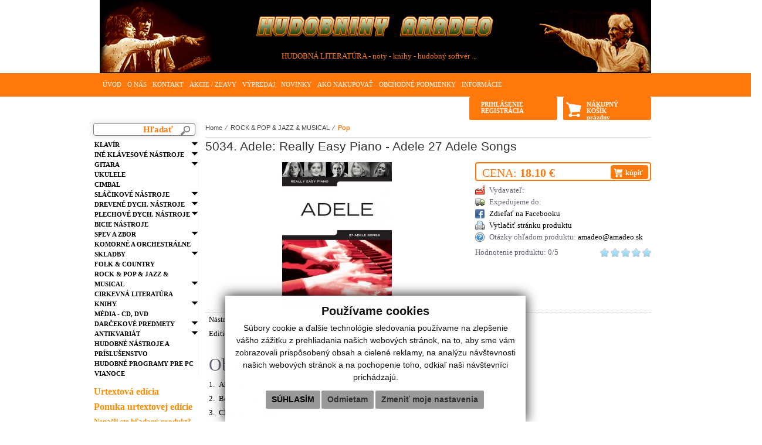

--- FILE ---
content_type: text/html; charset=UTF-8
request_url: https://shop.amadeo.sk/e-4213-5034-adele-really-easy-piano---adele-27-adele-songs
body_size: 8156
content:
<!DOCTYPE HTML>
<html lang="sk">
<head>
<meta http-equiv="Content-Type" content="text/html; charset=UTF-8" />

<title>5034. Adele: Really Easy Piano - Adele 27 Adele Songs | Hudobniny AMADEO s.r.o.</title>

<meta name="description" content="ESHOP 2012 DEMO" />
<meta name="keywords" content="eshop demo webex" />
<link rel="image_src" href="imgcache/c-item-12365-3-250-250--ffffff.jpg"><meta name="author" content="webex media" />
<link rel="shortcut icon" href="design/favicon.ico" />

<link rel="stylesheet" href="/design/css/cookieDesign.css"/>
<link rel="stylesheet" href="/design/css/bootstrap.css"/>

<script type="text/javascript" src="rse/jscripts/jquery.min.js"></script>
<script type="text/javascript" src="rse/jscripts/jquery.form.js"></script>
<script type="text/javascript" src="rse/jscripts/jquery.pngFix.pack.js"></script>
<script type="text/javascript" src="rse/jscripts/fancybox/jquery.easing-1.3.pack.js"></script>
<script type="text/javascript" src="rse/jscripts/fancybox/jquery.mousewheel-3.0.2.pack.js"></script>
<script type="text/javascript" src="rse/jscripts/fancybox/jquery.fancybox-1.3.1-ipad.js"></script>
<link rel="stylesheet" href="rse/jscripts/fancybox/jquery.fancybox-1.3.1.css" type="text/css" media="screen" />
<script type="text/javascript" src="rse/jscripts/jquery.scrollto-1.4.2-min.js"></script>
<script type="text/javascript" src="rse/jscripts/nivo-slider/jquery.nivo.slider.pack.js"></script>
<link rel="stylesheet" href="rse/jscripts/nivo-slider/nivo-slider.css" type="text/css" media="screen" />
<script type="text/javascript" src="rse/jscripts/init.js?v=2"></script>
<link rel="stylesheet" href="design/clean/main.css" type="text/css" />
<link rel="stylesheet" href="design/clean/shop.css" type="text/css" />
<link rel="stylesheet" href="design/clean/varbackground.css" type="text/css" />
<script type="text/javascript" src="commerce/eshop/init.js"></script>
<link rel="stylesheet" href="commerce/eshop/eshop.css" type="text/css"/>
<link rel="stylesheet" href="design/clean/print.css" type="text/css" media="print" />
<script type="text/javascript" src="design/clean/main.js"></script>
<link rel="stylesheet" href="design/clean/bez_pravej.css" type="text/css" />

<!-- Cookie Consent by TermsFeed (https://www.TermsFeed.com) -->

<!-- Unnamed script -->
  <script type="text/plain" cookie-consent="tracking">

    var _gaq = _gaq || [];
    _gaq.push(['_setAccount', 'UA-38116573-1']);
    _gaq.push(['_trackPageview']);

    (function() {
      var ga = document.createElement('script'); ga.type = 'text/javascript'; ga.async = true;
      ga.src = ('https:' == document.location.protocol ? 'https://ssl' : 'http://www') + '.google-analytics.com/ga.js';
      var s = document.getElementsByTagName('script')[0]; s.parentNode.insertBefore(ga, s);
    })();

  </script>
<!-- end of Unnamed script-->



</head>
<body>

<div id="header_container"> </div>

<div id="header_content">


<div id="logo"><a href="/"><img src="design/main_logo.png"></a></div>
<div id="banner">HUDOBNÁ LITERATÚRA - noty - knihy - hudobný softvér ...</div>
</div>

<div id="header_menu"><div class="in">
<div class="leftmenu">

<a onclick="work_start();" href="-Uvod">Úvod</a><a onclick="work_start();" href="-o-nás">O nás</a><a onclick="work_start();" href="-kontakt">Kontakt</a><a onclick="work_start();" href="--akcie">Akcie / Zľavy</a><a onclick="work_start();" href="-výpredaj">Výpredaj</a><a onclick="work_start();" href="-novinky">Novinky</a><a onclick="work_start();" href="-ako-nakupovať">Ako nakupovať</a><a onclick="work_start();" href="-obchodne-podmienky">Obchodné podmienky</a><a onclick="work_start();" href="-reklamacny-poriadok">Informácie</a></div>
<div class="rightmenu">

<div id="kosik_box" class="topredbox topredbox_active"><div class="in">
<img class="icon" src="design/icon_cart.png">
<div id="kosik">

<div class="title" style="padding-top: 3px;">NÁKUPNÝ KOŠÍK</div>
<b>prázdny</b><script type="text/javascript">
$("#kosik_box").click(function(){ modalbox('commerce/eshop/kosik_view.php',950,750,2); });
</script>

</div>
</div></div>

<div style="float: right; width: 10px; height: 40px;"></div>

<div id="profil_box" class="topredbox topredbox_active"><div class="in">
<div id="profil">

  <div style="padding-top: 3px;" class="title">
  PRIHLÁSENIE
  <div style="font-size: 8pt;">REGISTRÁCIA</div>
  </div>
  <script type="text/javascript">
  $("#profil_box").click(function(){ modalbox("commerce/eshop/user_login.php",350,450,false); });
  </script>
</div>
</div></div>


<div class="cleaner"></div>
</div>
<div class="cleaner"></div>
</div></div>
<div class="shadow"></div>
</div>

<div id="varBackGround">

<div id="container0">

<div id="leftCommerceBox">
<div class="e2_htmlcontent"></div></div>
<div id="rightCommerceBox">
<div class="e2_htmlcontent"><h1>
</h1>
<p style="text-align: center;">
</p>
</div></div>


<div id="container1">
<div class="in_top"></div>

<div class="in_main0">
<div class="in_main1">
<div class="in_main2">
<div id="main">

<div id="content">
<div id="content_top">
</div>
<div class="cleaner"></div>
<div id="content_left">
	<div id="search_box" class=""><div class="in">
	<!-- img class="icon" src="design/icon_search.png" -->
	<div id="search">
	

<form method="GET" action="eshop.php" id="search_form" onsubmit="work_start();" style="position: relative;">
<input type="hidden" name="mod" value="result" />
<input type="text" placeholder="Hľadať" name="keywords" value="" />
<input type="submit" value=""  style="background: transparent;position: absolute;right: 0px;height: 25px;border: 0 none !important;box-shadow: none !important;cursor: pointer;top: 0px;width: 35px !important;z-index: 1000;" />
<!-- <input type="submit" class="submit" value="" />--> </form>
<script type="text/javascript">
/*
var $searchbox=$("input[name=keywords]");
if($searchbox.val()==''){ $searchbox.css("background-image","url(design/search_input_hint.jpg)"); };
$searchbox.focus(function(){
  $(this).css("background-image","url(design/search_input.jpg)");
}).blur(function(){
  if($(this).val()==''){ $(this).css("background-image","url(design/search_input_hint.jpg)"); }
    else { $(this).css("background-image","url(design/search_input.jpg)"); };
});
*/
$("#search_form").submit(function(){
  var kw=$("#search_form").find("input[name=keywords]").val();
  if($.trim(kw)==''){ $.fancybox("<p><b>Zadajte text pre vyhľadávanie.</b></p>",eFancyBoxDefaults); return false; } else { return true; };
});
</script>

	</div>
	</div></div>
<div class="leftbox_inside2"><div class="mainmenu"><div class="mainmenu_inside"><ul><li class="mainmenu_title"><h2><a href="#">Klav&iacute;r</a><img src="design/dropdown.png" style="float: right; margin-right: 1px; margin-top: 5px;"></h2></li></ul><div class="kategoria_link2"><ul><li class="kategoria_link"><div ><a href="k-3-scaronkoly" style="position: relative; "><span style="padding-left: 0px;">&Scaron;koly</span></a></div></li><li class="kategoria_link"><div ><a href="k-4-etudy" style="position: relative; "><span style="padding-left: 0px;">Etudy</span></a></div></li><li class="kategoria_link"><div ><a href="k-5-polyfoacutenia" style="position: relative; "><span style="padding-left: 0px;">Polyf&oacute;nia</span></a></div></li><li class="kategoria_link"><div ><a href="k-6-klasicizmus" style="position: relative; "><span style="padding-left: 0px;">Klasicizmus</span></a></div></li><li class="kategoria_link"><div ><a href="k-7-prednesove-skladby" style="position: relative; "><span style="padding-left: 0px;">Prednesové skladby</span></a></div></li><li class="kategoria_link"><div ><a href="k-8-jazzoveacute-a-tanecneacute-skladby" style="position: relative; "><span style="padding-left: 0px;">Jazzov&eacute; a tanečn&eacute; skladby</span></a></div></li><li class="kategoria_link"><div ><a href="k-9-stvorrucne-a-sestrucne-skladby" style="position: relative; "><span style="padding-left: 0px;">Štvorručné a šesťručné skladby</span></a></div></li><li class="kategoria_link"><div ><a href="k-10-dva-klaviacutere" style="position: relative; "><span style="padding-left: 0px;">Dva klav&iacute;re</span></a></div></li><li class="kategoria_link"><div ><a href="k-11-rocirczne" style="position: relative; "><span style="padding-left: 0px;">R&ocirc;zne</span></a></div></li></ul></div></div></div></div><div class="leftbox_inside2"><div class="mainmenu"><div class="mainmenu_inside"><ul><li class="mainmenu_title"><h2><a href="#">In&eacute; kl&aacute;vesov&eacute; n&aacute;stroje</a><img src="design/dropdown.png" style="float: right; margin-right: 1px; margin-top: 5px;"></h2></li></ul><div class="kategoria_link2"><ul><li class="kategoria_link"><div ><a href="k-13-keyboard" style="position: relative; "><span style="padding-left: 0px;">Keyboard</span></a></div></li><li class="kategoria_link"><div ><a href="k-14-organ" style="position: relative; "><span style="padding-left: 0px;">Organ</span></a></div></li><li class="kategoria_link"><div ><a href="k-15-akordeoacuten" style="position: relative; "><span style="padding-left: 0px;">Akorde&oacute;n</span></a></div></li></ul></div></div></div></div><div class="leftbox_inside2"><div class="mainmenu"><div class="mainmenu_inside"><ul><li class="mainmenu_title"><h2><a href="#">Gitara</a><img src="design/dropdown.png" style="float: right; margin-right: 1px; margin-top: 5px;"></h2></li></ul><div class="kategoria_link2"><ul><li class="kategoria_link"><div ><a href="k-91-gitara" style="position: relative; "><span style="padding-left: 0px;">Gitara</span></a></div></li><li class="kategoria_link"><div ><a href="k-89-gitarove-prirucky" style="position: relative; "><span style="padding-left: 0px;">Gitarové príručky</span></a></div></li></ul></div></div></div></div><div class="leftbox_inside2"><div class="mainmenu"><div class="mainmenu_inside"><ul><li class="mainmenu_title"><h2><a href="k-42-ukulele">Ukulele</a></h2></li></ul><div class="kategoria_link2"><ul></ul></div></div></div></div><div class="leftbox_inside2"><div class="mainmenu"><div class="mainmenu_inside"><ul><li class="mainmenu_title"><h2><a href="k-17-cimbal">Cimbal</a></h2></li></ul><div class="kategoria_link2"><ul></ul></div></div></div></div><div class="leftbox_inside2"><div class="mainmenu"><div class="mainmenu_inside"><ul><li class="mainmenu_title"><h2><a href="#">Sl&aacute;čikov&eacute; n&aacute;stroje</a><img src="design/dropdown.png" style="float: right; margin-right: 1px; margin-top: 5px;"></h2></li></ul><div class="kategoria_link2"><ul><li class="kategoria_link"><div ><a href="k-19-husle" style="position: relative; "><span style="padding-left: 0px;">Husle</span></a></div></li><li class="kategoria_link"><div ><a href="k-21-violoncelo" style="position: relative; "><span style="padding-left: 0px;">Violončelo</span></a></div></li><li class="kategoria_link"><div ><a href="k-20-viola" style="position: relative; "><span style="padding-left: 0px;">Viola</span></a></div></li><li class="kategoria_link"><div ><a href="k-22-kontrabas" style="position: relative; "><span style="padding-left: 0px;">Kontrabas</span></a></div></li></ul></div></div></div></div><div class="leftbox_inside2"><div class="mainmenu"><div class="mainmenu_inside"><ul><li class="mainmenu_title"><h2><a href="#">Drevené dych. nástroje</a><img src="design/dropdown.png" style="float: right; margin-right: 1px; margin-top: 5px;"></h2></li></ul><div class="kategoria_link2"><ul><li class="kategoria_link"><div ><a href="k-24-zobcovaacute-flauta" style="position: relative; "><span style="padding-left: 0px;">Zobcov&aacute; flauta</span></a></div></li><li class="kategoria_link"><div ><a href="k-25-priecna-flauta" style="position: relative; "><span style="padding-left: 0px;">Priečna flauta</span></a></div></li><li class="kategoria_link"><div ><a href="k-26-saxofoacuten" style="position: relative; "><span style="padding-left: 0px;">Saxof&oacute;n</span></a></div></li><li class="kategoria_link"><div ><a href="k-27-klarinet" style="position: relative; "><span style="padding-left: 0px;">Klarinet</span></a></div></li><li class="kategoria_link"><div ><a href="k-28-hoboj-fagot" style="position: relative; "><span style="padding-left: 0px;">Hoboj, fagot</span></a></div></li><li class="kategoria_link"><div ><a href="k-66-fujara" style="position: relative; "><span style="padding-left: 0px;">Fujara</span></a></div></li></ul></div></div></div></div><div class="leftbox_inside2"><div class="mainmenu"><div class="mainmenu_inside"><ul><li class="mainmenu_title"><h2><a href="#">Plechové dych. nástroje</a><img src="design/dropdown.png" style="float: right; margin-right: 1px; margin-top: 5px;"></h2></li></ul><div class="kategoria_link2"><ul><li class="kategoria_link"><div ><a href="k-30-truacutebka" style="position: relative; "><span style="padding-left: 0px;">Tr&uacute;bka</span></a></div></li><li class="kategoria_link"><div ><a href="k-31-lesnyacute-roh" style="position: relative; "><span style="padding-left: 0px;">Lesn&yacute; roh</span></a></div></li><li class="kategoria_link"><div ><a href="k-32-trombon-tuba" style="position: relative; "><span style="padding-left: 0px;">Trombon, tuba</span></a></div></li></ul></div></div></div></div><div class="leftbox_inside2"><div class="mainmenu"><div class="mainmenu_inside"><ul><li class="mainmenu_title"><h2><a href="k-33-bicie-naacutestroje">Bicie n&aacute;stroje</a></h2></li></ul><div class="kategoria_link2"><ul></ul></div></div></div></div><div class="leftbox_inside2"><div class="mainmenu"><div class="mainmenu_inside"><ul><li class="mainmenu_title"><h2><a href="#">Spev a zbor</a><img src="design/dropdown.png" style="float: right; margin-right: 1px; margin-top: 5px;"></h2></li></ul><div class="kategoria_link2"><ul><li class="kategoria_link"><div ><a href="k-35-spev" style="position: relative; "><span style="padding-left: 0px;">Spev</span></a></div></li><li class="kategoria_link"><div ><a href="k-36-zbor" style="position: relative; "><span style="padding-left: 0px;">Zbor</span></a></div></li><li class="kategoria_link"><div ><a href="k-67-opera---klavirne-vytahy" style="position: relative; "><span style="padding-left: 0px;">Opera - klavírne výťahy</span></a></div></li></ul></div></div></div></div><div class="leftbox_inside2"><div class="mainmenu"><div class="mainmenu_inside"><ul><li class="mainmenu_title"><h2><a href="#">Komorn&eacute; a orchestr&aacute;lne skladby</a><img src="design/dropdown.png" style="float: right; margin-right: 1px; margin-top: 5px;"></h2></li></ul><div class="kategoria_link2"><ul><li class="kategoria_link"><div ><a href="k-38-komorneacute-skladby" style="position: relative; "><span style="padding-left: 0px;">Komorn&eacute; skladby</span></a></div></li><li class="kategoria_link"><div ><a href="k-39-orchestraacutelne-skladby" style="position: relative; "><span style="padding-left: 0px;">Orchestr&aacute;lne skladby</span></a></div></li><li class="kategoria_link"><div ><a href="k-40-dychovyacute-orchester" style="position: relative; "><span style="padding-left: 0px;">Dychov&yacute; orchester</span></a></div></li><li class="kategoria_link"><div ><a href="k-41-orchester-s-variabilnyacutem-obsadeniacutem" style="position: relative; "><span style="padding-left: 0px;">Orchester s variabiln&yacute;m obsaden&iacute;m</span></a></div></li></ul></div></div></div></div><div class="leftbox_inside2"><div class="mainmenu"><div class="mainmenu_inside"><ul><li class="mainmenu_title"><h2><a href="k-43-folk-amp-country">FOLK &amp; Country</a></h2></li></ul><div class="kategoria_link2"><ul></ul></div></div></div></div><div class="leftbox_inside2"><div class="mainmenu"><div class="mainmenu_inside"><ul><li class="mainmenu_title"><h2><a href="#">ROCK &amp; POP &amp; JAZZ &amp; MUSICAL</a><img src="design/dropdown.png" style="float: right; margin-right: 1px; margin-top: 5px;"></h2></li></ul><div class="kategoria_link2"><ul><li class="kategoria_link"><div ><a href="k-45-hudba-k-filmu" style="position: relative; "><span style="padding-left: 0px;">Hudba k filmu</span></a></div></li><li class="kategoria_link"><div ><a href="k-46-musical" style="position: relative; "><span style="padding-left: 0px;">Musical</span></a></div></li><li class="kategoria_link"><div ><a href="k-47-pop" style="position: relative; "><span style="padding-left: 0px;">Pop</span></a></div></li><li class="kategoria_link"><div ><a href="k-48-jazz" style="position: relative; "><span style="padding-left: 0px;">Jazz</span></a></div></li><li class="kategoria_link"><div ><a href="k-49-rock" style="position: relative; "><span style="padding-left: 0px;">Rock</span></a></div></li><li class="kategoria_link"><div ><a href="k-50-world-music" style="position: relative; "><span style="padding-left: 0px;">World music</span></a></div></li></ul></div></div></div></div><div class="leftbox_inside2"><div class="mainmenu"><div class="mainmenu_inside"><ul><li class="mainmenu_title"><h2><a href="k-51-cirkevnaacute-literatuacutera">Cirkevn&aacute; literat&uacute;ra</a></h2></li></ul><div class="kategoria_link2"><ul></ul></div></div></div></div><div class="leftbox_inside2"><div class="mainmenu"><div class="mainmenu_inside"><ul><li class="mainmenu_title"><h2><a href="#">Knihy</a><img src="design/dropdown.png" style="float: right; margin-right: 1px; margin-top: 5px;"></h2></li></ul><div class="kategoria_link2"><ul><li class="kategoria_link"><div ><a href="k-53-ucebnice---teoacuteria-hudby" style="position: relative; "><span style="padding-left: 0px;">Učebnice - te&oacute;ria hudby</span></a></div></li><li class="kategoria_link"><div ><a href="k-54-metodickaacute-a-pedagogickaacute-literatuacutera" style="position: relative; "><span style="padding-left: 0px;">Metodick&aacute; a pedagogick&aacute; literat&uacute;ra</span></a></div></li><li class="kategoria_link"><div ><a href="k-55-hudobneacute-slovniacuteky-encyklopeacutedie" style="position: relative; "><span style="padding-left: 0px;">Hudobn&eacute; slovn&iacute;ky, encyklop&eacute;die</span></a></div></li><li class="kategoria_link"><div ><a href="k-56-literatuacutera-o-hudobnyacutech-naacutestrojoch" style="position: relative; "><span style="padding-left: 0px;">Literat&uacute;ra o hudobn&yacute;ch n&aacute;strojoch</span></a></div></li><li class="kategoria_link"><div ><a href="k-57-zivotopisy-monografie" style="position: relative; "><span style="padding-left: 0px;">Životopisy, monografie</span></a></div></li><li class="kategoria_link"><div ><a href="k-58-dejiny-hudby" style="position: relative; "><span style="padding-left: 0px;">Dejiny hudby</span></a></div></li><li class="kategoria_link"><div ><a href="k-59-elektronika-a-hudba" style="position: relative; "><span style="padding-left: 0px;">Elektronika a hudba</span></a></div></li><li class="kategoria_link"><div ><a href="k-60-ludove-a-detske" style="position: relative; "><span style="padding-left: 0px;">Ľudové a detské</span></a></div></li></ul></div></div></div></div><div class="leftbox_inside2"><div class="mainmenu"><div class="mainmenu_inside"><ul><li class="mainmenu_title"><h2><a href="k-61-media---cd-dvd">Média - CD, DVD</a></h2></li></ul><div class="kategoria_link2"><ul></ul></div></div></div></div><div class="leftbox_inside2"><div class="mainmenu"><div class="mainmenu_inside"><ul><li class="mainmenu_title"><h2><a href="#">Darčekové predmety</a><img src="design/dropdown.png" style="float: right; margin-right: 1px; margin-top: 5px;"></h2></li></ul><div class="kategoria_link2"><ul><li class="kategoria_link"><div ><a href="k-73-notesy-bloky-zapisniky" style="position: relative; "><span style="padding-left: 0px;">Notesy, bloky, zápisníky</span></a></div></li><li class="kategoria_link"><div ><a href="k-74-notove-zosity" style="position: relative; "><span style="padding-left: 0px;">Notové zošity</span></a></div></li><li class="kategoria_link"><div ><a href="k-78-pexesa" style="position: relative; "><span style="padding-left: 0px;">Pexesá</span></a></div></li><li class="kategoria_link"><div ><a href="k-75-obaly" style="position: relative; "><span style="padding-left: 0px;">Obaly</span></a></div></li><li class="kategoria_link"><div ><a href="k-76-ceruzy-gumy-orezavatka" style="position: relative; "><span style="padding-left: 0px;">Ceruzy, gumy, orezávatka</span></a></div></li><li class="kategoria_link"><div ><a href="k-77-pera-peracniky" style="position: relative; "><span style="padding-left: 0px;">Perá, peračníky</span></a></div></li><li class="kategoria_link"><div ><a href="k-79-puzdra-a-handricky-na-okuliare" style="position: relative; "><span style="padding-left: 0px;">Púzdra a handričky na okuliare</span></a></div></li><li class="kategoria_link"><div ><a href="k-80-tasky" style="position: relative; "><span style="padding-left: 0px;">Tašky</span></a></div></li><li class="kategoria_link"><div ><a href="k-81-hrnceky" style="position: relative; "><span style="padding-left: 0px;">Hrnčeky</span></a></div></li><li class="kategoria_link"><div ><a href="k-82-privesky" style="position: relative; "><span style="padding-left: 0px;">Prívesky</span></a></div></li><li class="kategoria_link"><div ><a href="k-83-miniatury-hud-nastrojov" style="position: relative; "><span style="padding-left: 0px;">Miniatúry hud. nástrojov</span></a></div></li><li class="kategoria_link"><div ><a href="k-84-ine" style="position: relative; "><span style="padding-left: 0px;">Iné</span></a></div></li></ul></div></div></div></div><div class="leftbox_inside2"><div class="mainmenu"><div class="mainmenu_inside"><ul><li class="mainmenu_title"><h2><a href="#">Antikvariát</a><img src="design/dropdown.png" style="float: right; margin-right: 1px; margin-top: 5px;"></h2></li></ul><div class="kategoria_link2"><ul><li class="kategoria_link"><div ><a href="k-70-antikvariat---mix" style="position: relative; "><span style="padding-left: 0px;">Antikvariát - Mix</span></a></div></li><li class="kategoria_link"><div ><a href="k-72-antikvariat----vypredaj-1-euro" style="position: relative; "><span style="padding-left: 0px;">Antikváriat  - výpredaj 1 euro</span></a></div></li></ul></div></div></div></div><div class="leftbox_inside2"><div class="mainmenu"><div class="mainmenu_inside"><ul><li class="mainmenu_title"><h2><a href="k-64-hudobneacute-naacutestroje-a-priacutesluscaronenstvo">Hudobn&eacute; n&aacute;stroje a pr&iacute;slu&scaron;enstvo</a></h2></li></ul><div class="kategoria_link2"><ul></ul></div></div></div></div><div class="leftbox_inside2"><div class="mainmenu"><div class="mainmenu_inside"><ul><li class="mainmenu_title"><h2><a href="k-65-hudobneacute-programy-pre-pc">Hudobn&eacute; programy pre PC</a></h2></li></ul><div class="kategoria_link2"><ul></ul></div></div></div></div><div class="leftbox_inside2"><div class="mainmenu"><div class="mainmenu_inside"><ul><li class="mainmenu_title"><h2><a href="k-69-vianoce">VIANOCE</a></h2></li></ul><div class="kategoria_link2"><ul></ul></div></div></div></div><script type="text/javascript">function katbox_toggle(id){var $kbox=$("#kbox_"+id);var visible=1; if($kbox.is(":visible")){ visible=0; };$kbox.toggle(100);};</script> <script type="text/javascript">
 $(".kategoria_link").has(".kategoria_submenu").each(function(){
  var $this=$(this);
  var $a=$this.find("a.kat");
  var $sub=$this.find(".kategoria_submenu");
  $this.mouseover(function(){ $sub.show(); $a.addClass("hover"); }).mouseout(function(){ $sub.hide(); $a.removeClass("hover"); });
 });
 </script>
 
 

<div style="margin-top: 15px;"><div class="e2_htmlcontent"><p>
	<span style="font-size:16px;"><strong><a href="http://amadeo.sk/B%C3%A4renreiter%20Urtext.pdf" target="_blank"><span style="color:#ff8c00;">Urtextov&aacute; ed&iacute;cia</span></a></strong></span></p>
<p>
	<strong style="font-size: 16px;"><a href="http://www.shop.amadeo.sk/eshop.php?mod=result&amp;keywords=urtext" target="_blank"><span style="color:#ff8c00;">Ponuka urtextovej ed&iacute;cie</span></a></strong></p>
<p>
</p>
<p>
	<strong style="color: rgb(255, 140, 0);"><span style="font-family: calibri; line-height: 12px;">Nena&scaron;li ste hľadan&yacute; produkt?</span></strong></p>
<div>
</div>
<div>
	Nap&iacute;&scaron;te n&aacute;m alebo zavolajte.<br />
	e-mail: <a href="mailto:amadeo@amadeo.sk" target="_blank">amadeo@amadeo.sk</a><br />
	telef&oacute;n: +421 55 6229714</div>
</div><h3><a href="/-novinky">Novinky</a></h3><h3>Newsletter</h3>
<p>Mám záujem o newsletter s aktuálnymi novinkami (napíšte email a potvrďte):</p>
<form action="sub.php" method="get" class="ajax" style="position: relative;">
<input class="input_hidden" type="hidden" name="action" value="mailing_add">
<input type="text" name="email" value="" class="newsletter_input" />
<input class="submit" type="submit" value="" style="position: absolute; background: transparent; border: 0; right: 15px; top: 2px; cursor: pointer;"/>
<p style="margin-top:5px;"><label style="cursor: pointer;"><input id="suhlas" name="suhlas" required="" style="margin-right: 5px;" type="checkbox" />Súhlasím so spracovaním osobných údajov.</label> <br /> <a target="_blank" href="-ochrana-osobnych-udajov"><strong>Viac informácií</strong></a></p>
</form>
</div> </div>
<div id="content_main">
<div></div><div class="product_detail_page" ><div id="filter_box"><div id="links_mainbox"><a onclick="work_start();" class="" href="index.php">Home</a> &nbsp;&#8260;&nbsp; <a onclick="work_start();" class="" href="k-44-rock-amp-pop-amp-jazz-amp-musical">ROCK &amp; POP &amp; JAZZ &amp; MUSICAL</a> &nbsp;&#8260;&nbsp; <a onclick="work_start();" class="last_links_mainbox" href="k-47-pop">Pop</a></div></div>
<h1 class="produkt">5034. Adele: Really Easy Piano - Adele 27 Adele Songs</h1>

<div class="d_left">
<a href="imgcache/c-item-12365--5034-adele-really-easy-piano---adele-27-adele-songs.jpg" rel="lightbox[1]" clickclose="1"><img title="klikni pre zväčšenie" src="imgcache/c-item-12365-3-250-250--ffffff--5034-adele-really-easy-piano---adele-27-adele-songs.jpg" width="250" height="250" alt="5034. Adele: Really Easy Piano - Adele 27 Adele Songs" /></a>
</div>

<div class="d_right">

<div class="d_cena_simple" title="0.00 USD / 0.00 AUD / 0.00 GBP">CENA: <b>18.10 &euro;</b><a class="kosik_button modal kosik_refresh" href="commerce/eshop/kosik_add.php?tovar=4213" fw="400" fh="300"><img src="design/cart_16.png" width="16" height="16" alt="" /><span>kúpiť</span></a><div class="cleaner"></div></div>
<script>function fbs_click() {u=location.href;t=document.title;window.open('http://www.facebook.com/sharer.php?u='+encodeURIComponent(u)+'&t='+encodeURIComponent(t),'sharer','toolbar=0,status=0,width=626,height=436');return false;}</script>

<div class="d_right_info">

<div class="d_info"><img src="design/icon_vyrobca.png">Vydavateľ: <strong><a onclick="work_start();" href="v--1-" title="Viac produktov od tohoto vydávateľa"></a></strong></div>
<div class="d_info"><img src="design/icon_expedujeme.png">Expedujeme do: <strong></strong></div>

<div class="d_info"><a rel="nofollow" href="http://www.facebook.com/share.php?u=/e-4213-5034-adele-really-easy-piano---adele-27-adele-songs" onclick="return fbs_click()" target="_blank">
  <img src="design/icon_facebook.jpg">Zdieľať na Facebooku</a></div>


<div class="d_info"><a rel="nofollow" href="#" onclick="window.print();">
  <img src="design/icon_print.png">Vytlačiť stránku produktu</a></div>

<div class="d_info"><a rel="nofollow"  href="commerce/eshop/produkt_mail.php?produkt=4213" class="modal a" data-fw="400" data-fh="300" >
  <img src="design/icon_mail.png">Upozorniť priateľa na tento produkt</a></div>

<div class="d_info"><a rel="nofollow"  href="commerce/eshop/watchdog_add.php?watch=C&amp;tovar=4213" class="modal a" data-fw="400" data-fh="400">
  <img src="design/icon_watchdog_cena.png">Sledovať cenu produktu</a></div>

<div class="d_info"><img src="design/icon_question.png">Otázky ohľadom produktu: 
<a rel="nofollow" href="mailto:amadeo@amadeo.sk?subject=Ot%C3%A1zka%20oh%C4%BEadom%20produktu%205034.%20Adele%3A%20Really%20Easy%20Piano%20-%20Adele%2027%20Adele%20Songs&amp;body=Ot%C3%A1zka%20oh%C4%BEadom%20produktu%205034.%20Adele%3A%20Really%20Easy%20Piano%20-%20Adele%2027%20Adele%20Songs%3A%0A%0A">amadeo@amadeo.sk</a></div>


</div>

<div class="d_hodnotenie"><span class="d_hodnotenie_text">Hodnotenie produktu: 0/5</span><ul class="d_hodnotenie_stars"><li><span title="hodnotiť môže iba prihlásený zákazník"><img src="design/rate_off.jpg" width="15" height="15" alt="" /></span> </li><li><span title="hodnotiť môže iba prihlásený zákazník"><img src="design/rate_off.jpg" width="15" height="15" alt="" /></span> </li><li><span title="hodnotiť môže iba prihlásený zákazník"><img src="design/rate_off.jpg" width="15" height="15" alt="" /></span> </li><li><span title="hodnotiť môže iba prihlásený zákazník"><img src="design/rate_off.jpg" width="15" height="15" alt="" /></span> </li><li><span title="hodnotiť môže iba prihlásený zákazník"><img src="design/rate_off.jpg" width="15" height="15" alt="" /></span> </li></ul></div>

<iframe src="http://www.facebook.com/plugins/like.php?href=http%3A%2F%2Fshop.amadeo.sk%2Fe-4213-5034-adele-really-easy-piano---adele-27-adele-songs&amp;send=false&amp;layout=standard&amp;width=300&amp;show_faces=false&amp;action=recommend&amp;colorscheme=light&amp;font&amp;height=35" scrolling="no" frameborder="0" style="border:none; overflow:hidden; width:300px; height:45px; margin-top: 4px;" allowTransparency="true"></iframe>

<div class="cleaner"></div>
<div>
</div>
<div class="cleaner"></div>

</div>


<div class="cleaner"></div>



<div class="d_popis"><p>
	<span style="color:#000000;">Nástroj : klavír</span></p>
<p>
	<span style="color:#000000;">Edition No.: AM1011340</span></p>
<h2>
	Obsah:</h2>
<table border="0" cellpadding="0" cellspacing="0" style="width:100.0%;" width="100%">
	<tbody>
		<tr>
			<td nowrap="nowrap" style="height:19px;">
				<p>
					<span style="color:#000000;">1.</span></p>
			</td>
			<td style="width:100%;height:19px;">
				<p>
					<span style="color:#000000;">All I Ask</span></p>
			</td>
		</tr>
		<tr>
			<td nowrap="nowrap" style="height:19px;">
				<p>
					<span style="color:#000000;">2.</span></p>
			</td>
			<td style="width:100.0%;height:19px;">
				<p>
					<span style="color:#000000;">Best For Last</span></p>
			</td>
		</tr>
		<tr>
			<td nowrap="nowrap" style="height:19px;">
				<p>
					<span style="color:#000000;">3.</span></p>
			</td>
			<td style="width:100%;height:19px;">
				<p>
					<span style="color:#000000;">Chasing Pavements</span></p>
			</td>
		</tr>
		<tr>
			<td nowrap="nowrap" style="height:19px;">
				<p>
					<span style="color:#000000;">4.</span></p>
			</td>
			<td style="width:100.0%;height:19px;">
				<p>
					<span style="color:#000000;">Cold Shoulder&nbsp;</span></p>
			</td>
		</tr>
		<tr>
			<td nowrap="nowrap" style="height:19px;">
				<p>
					<span style="color:#000000;">5.</span></p>
			</td>
			<td style="width:100%;height:19px;">
				<p>
					<span style="color:#000000;">Crazy For You</span></p>
			</td>
		</tr>
		<tr>
			<td nowrap="nowrap" style="height:19px;">
				<p>
					<span style="color:#000000;">6.</span></p>
			</td>
			<td style="width:100.0%;height:19px;">
				<p>
					<span style="color:#000000;">Daydreamer</span></p>
			</td>
		</tr>
		<tr>
			<td nowrap="nowrap" style="height:19px;">
				<p>
					<span style="color:#000000;">7.</span></p>
			</td>
			<td style="width:100%;height:19px;">
				<p>
					<span style="color:#000000;">Don&#39;t You Remember</span></p>
			</td>
		</tr>
		<tr>
			<td nowrap="nowrap" style="height:19px;">
				<p>
					<span style="color:#000000;">8.</span></p>
			</td>
			<td style="width:100.0%;height:19px;">
				<p>
					<span style="color:#000000;">First Love</span></p>
			</td>
		</tr>
		<tr>
			<td nowrap="nowrap" style="height:19px;">
				<p>
					<span style="color:#000000;">9.</span></p>
			</td>
			<td style="width:100%;height:19px;">
				<p>
					<span style="color:#000000;">He Won&#39;t Go</span></p>
			</td>
		</tr>
		<tr>
			<td nowrap="nowrap" style="height:19px;">
				<p>
					<span style="color:#000000;">10.</span></p>
			</td>
			<td style="width:100.0%;height:19px;">
				<p>
					<span style="color:#000000;">Hello</span></p>
			</td>
		</tr>
		<tr>
			<td nowrap="nowrap" style="height:19px;">
				<p>
					<span style="color:#000000;">11.</span></p>
			</td>
			<td style="width:100%;height:19px;">
				<p>
					<span style="color:#000000;">Hometown Glory</span></p>
			</td>
		</tr>
		<tr>
			<td nowrap="nowrap" style="height:19px;">
				<p>
					<span style="color:#000000;">12.</span></p>
			</td>
			<td style="width:100.0%;height:19px;">
				<p>
					<span style="color:#000000;">Make You Feel My Love</span></p>
			</td>
		</tr>
		<tr>
			<td nowrap="nowrap" style="height:19px;">
				<p>
					<span style="color:#000000;">13.</span></p>
			</td>
			<td style="width:100%;height:19px;">
				<p>
					<span style="color:#000000;">Melt My Heart To Stone</span></p>
			</td>
		</tr>
		<tr>
			<td nowrap="nowrap" style="height:19px;">
				<p>
					<span style="color:#000000;">14.</span></p>
			</td>
			<td style="width:100.0%;height:19px;">
				<p>
					<span style="color:#000000;">My Same</span></p>
			</td>
		</tr>
		<tr>
			<td nowrap="nowrap" style="height:19px;">
				<p>
					<span style="color:#000000;">15.</span></p>
			</td>
			<td style="width:100%;height:19px;">
				<p>
					<span style="color:#000000;">One And Only</span></p>
			</td>
		</tr>
		<tr>
			<td nowrap="nowrap" style="height:19px;">
				<p>
					<span style="color:#000000;">16.</span></p>
			</td>
			<td style="width:100.0%;height:19px;">
				<p>
					<span style="color:#000000;">Remedy</span></p>
			</td>
		</tr>
		<tr>
			<td nowrap="nowrap" style="height:19px;">
				<p>
					<span style="color:#000000;">17.</span></p>
			</td>
			<td style="width:100%;height:19px;">
				<p>
					<span style="color:#000000;">Right As Rain</span></p>
			</td>
		</tr>
		<tr>
			<td nowrap="nowrap" style="height:19px;">
				<p>
					<span style="color:#000000;">18.</span></p>
			</td>
			<td style="width:100.0%;height:19px;">
				<p>
					<span style="color:#000000;">Rolling In The Deep</span></p>
			</td>
		</tr>
		<tr>
			<td nowrap="nowrap" style="height:19px;">
				<p>
					<span style="color:#000000;">19.</span></p>
			</td>
			<td style="width:100%;height:19px;">
				<p>
					<span style="color:#000000;">Rumour Has It</span></p>
			</td>
		</tr>
		<tr>
			<td nowrap="nowrap" style="height:19px;">
				<p>
					<span style="color:#000000;">20.</span></p>
			</td>
			<td style="width:100.0%;height:19px;">
				<p>
					<span style="color:#000000;">Set Fire To The Rain</span></p>
			</td>
		</tr>
		<tr>
			<td nowrap="nowrap" style="height:19px;">
				<p>
					<span style="color:#000000;">21.</span></p>
			</td>
			<td style="width:100%;height:19px;">
				<p>
					<span style="color:#000000;">Skyfall</span></p>
			</td>
		</tr>
		<tr>
			<td nowrap="nowrap" style="height:19px;">
				<p>
					<span style="color:#000000;">22.</span></p>
			</td>
			<td style="width:100.0%;height:19px;">
				<p>
					<span style="color:#000000;">Someone Like You</span></p>
			</td>
		</tr>
		<tr>
			<td nowrap="nowrap" style="height:19px;">
				<p>
					<span style="color:#000000;">23.</span></p>
			</td>
			<td style="width:100%;height:19px;">
				<p>
					<span style="color:#000000;">Take It All</span></p>
			</td>
		</tr>
		<tr>
			<td nowrap="nowrap" style="height:19px;">
				<p>
					<span style="color:#000000;">24.</span></p>
			</td>
			<td style="width:100.0%;height:19px;">
				<p>
					<span style="color:#000000;">Tired</span></p>
			</td>
		</tr>
		<tr>
			<td nowrap="nowrap" style="height:19px;">
				<p>
					<span style="color:#000000;">25.</span></p>
			</td>
			<td style="width:100%;height:19px;">
				<p>
					<span style="color:#000000;">Turning Tables</span></p>
			</td>
		</tr>
		<tr>
			<td nowrap="nowrap" style="height:19px;">
				<p>
					<span style="color:#000000;">26.</span></p>
			</td>
			<td style="width:100.0%;height:19px;">
				<p>
					<span style="color:#000000;">Water Under The Bridge</span></p>
			</td>
		</tr>
		<tr>
			<td nowrap="nowrap" style="height:19px;">
				<p>
					<span style="color:#000000;">27.</span></p>
			</td>
			<td style="width:100%;height:19px;">
				<p>
					<span style="color:#000000;">When We Were Young</span></p>
			</td>
		</tr>
	</tbody>
</table>
<p>
	&nbsp;</p>
</div>


</div>

 </div>
<div id="content_right">
</div>
<div class="cleaner"></div>
<div id="content_bottom">
</div>
</div>

<div style="margin-bottom: 0px;"> </div>

</div>
</div>
</div>
</div>

<div class="in_bottom"></div>

</div>


<div class="cleaner"></div>
</div>

</div>

<div id="footer_container">

<div id="footer_menu">
<div id="copyrightFooter">Upozorňujeme Vás, že kopírovanie (vrátanie nôt) bez povolenia nositeľov práv<br>
(podľa Autorského zákona) je zakázané a nelegálne! Kopírovanie hudby pripravuje nositeľov práv o zákonny príjem!</div>
<div class="footer_menu_box"></div>
<div class="footer_menu_box"></div>
<div class="footer_menu_box" style="margin-left: 350px;"><div class="e2_htmlcontent"><h4>
	Hudobniny AMADEO s.r.o.</h4>
Komensk&eacute;ho 6,&nbsp;040 01 Ko&scaron;ice<br />
<table border="0" cellpadding="0" cellspacing="0" style="width: 220px;">
	<tbody>
		<tr>
			<td>
				Tel./fax:</td>
			<td>
				<strong>+421 55 6229714</strong></td>
		</tr>
		<tr>
			<td>
				Mobil:</td>
			<td>
				<strong>+421 903 959 089</strong></td>
		</tr>
		<tr>
			<td>
				E-mail:</td>
			<td>
				<strong><a href="mailto:amadeo@amadeo.sk">amadeo@amadeo.sk</a></strong></td>
		</tr>
	</tbody>
</table>
<p>
</p>
</div></div>
<div class="footer_menu_box footer_menu_box_last"></div>
<div class="cleaner"></div>
</div>

<div id="footer">
<div class="footer_left">


<a onclick="work_start();" href="-Uvod">Úvod</a><span class="separator"> | </span><a onclick="work_start();" href="-o-nás">O nás</a><span class="separator"> | </span><a onclick="work_start();" href="-kontakt">Kontakt</a><span class="separator"> | </span><a onclick="work_start();" href="--akcie">Akcie / Zľavy</a><span class="separator"> | </span><a onclick="work_start();" href="-výpredaj">Výpredaj</a><span class="separator"> | </span><a onclick="work_start();" href="-novinky">Novinky</a><span class="separator"> | </span><a onclick="work_start();" href="-ako-nakupovať">Ako nakupovať</a><span class="separator"> | </span><a onclick="work_start();" href="-obchodne-podmienky">Obchodné podmienky</a><span class="separator"> | </span><a onclick="work_start();" href="-reklamacny-poriadok">Informácie</a><br>

<a onclick="work_start();" href="-o-nas">O nás</a><span class="separator"> | </span><a onclick="work_start();" href="-ako-nakupovat">Ako nakupovať</a><span class="separator"> | </span><a onclick="work_start();" href="-obchodne-podmienky">Obchodné podmienky</a><span class="separator"> | </span><a onclick="work_start();" href="-reklamacny-poriadok">Reklamačný poriadok</a><span class="separator"> | </span><a onclick="work_start();" href="-kontakt">Kontakt</a>

<a onclick="work_start();" href="-ochrana-osobnych-udajov">Ochrana osobných údajov</a><span class="separator"> | </span><a onclick="work_start();" href="-subory-cookies">Súbory cookies</a></div>
<div class="footer_right">
</div>
<div class="footer_logo"></div>
<div class="cleaner"></div>
</div>
</div>
<div id="fb-root"></div>
<script>(function(d, s, id) {
  var js, fjs = d.getElementsByTagName(s)[0];
  if (d.getElementById(id)) return;
  js = d.createElement(s); js.id = id;
  js.src = "//connect.facebook.net/sk_SK/all.js#xfbml=1";
  fjs.parentNode.insertBefore(js, fjs);
}(document, 'script', 'facebook-jssdk'));</script>

<script type="text/javascript" src="https://www.termsfeed.com/public/cookie-consent/4.0.0/cookie-consent.js" charset="UTF-8"></script>
<script type="text/javascript" charset="UTF-8">
document.addEventListener('DOMContentLoaded', function () {
cookieconsent.run({"notice_banner_type":"simple","consent_type":"express","palette":"light","language":"sk","page_load_consent_levels":["strictly-necessary"],"notice_banner_reject_button_hide":false,"preferences_center_close_button_hide":false,"page_refresh_confirmation_buttons":false,"website_name":"Amadeo.sk","website_privacy_policy_url":"https://www.shop.amadeo.sk/-subory-cookies"});
});
</script>

<noscript>ePrivacy and GPDR Cookie Consent by <a href="https://www.TermsFeed.com/" rel="nofollow">TermsFeed Generator</a></noscript>
<!-- End Cookie Consent by TermsFeed (https://www.TermsFeed.com) -->


</body>
</html><script type="text/javascript" src="imgcache/flush.php"></script>

--- FILE ---
content_type: text/css
request_url: https://shop.amadeo.sk/design/clean/shop.css
body_size: 5500
content:
a img {
border: none;
}

#search_form {
padding: 0px;
margin: 0px;
}

#filter_box {
width:592px;
font-family:segoe ui,Verdana,Tahoma,Arial,sans-serif;
font-size:11px;
color:#000;
margin-top:7px;
margin-left:auto;
margin-right:auto;
margin-bottom:7px;
}

#links_mainbox {
width:580px;
height:12px;
line-height:12px;
color:#464646;
text-align:left;
margin-bottom:10px;
}
#links_mainbox a {
font-family:segoe ui,Verdana,Tahoma,Arial,sans-serif;
font-size:11px;
color:#464646;
text-decoration:none;
}
#links_mainbox a:hover {
color:#3484C3;
text-decoration:underline;
}
#links_mainbox .last_links_mainbox {
font-weight:bold;
color:#FF780C;
}
#links_mainbox .last_links_mainbox:hover {
text-decoration:underline;
}
.textbox {
text-align: left;
padding-top: 10px;
}

/* ============================================================================================ */

.mainmenu { width: 178px; text-align: left; margin-left: 1px; margin-right: 1px; border-right: 1px solid #f8f8f8; }
.mainmenu_inside ul { list-style-type: none; margin: 0pt; padding: 0pt; }
.mainmenu_inside ul li { border-bottom: 1px solid #f0f0f0; }

.mainmenu_inside ul li.kategoria_link a { display: block; width: 153px; padding-right: 15px; line-height: 1.2em; font-family: segoe ui,Verdana,Arial,Helvetica,sans-serif; font-size: 12px; color: #000; text-decoration: none;  padding-left: 4px; background: url("back_main_menu2.png") no-repeat scroll left top transparent; padding-top: 4px; padding-bottom: 4px; }
.mainmenu_inside ul li.kategoria_link a:hover,.mainmenu_inside ul li a.hover {
	width: 153px;
	padding-right: 15px;
	font-size: 12px;
	color: #B61D20;
	text-decoration: none;
	padding-left: 4px;
}

.mainmenu_inside ul li ul li a,.mainmenu_inside ul li.no a { background: #ffffff !important; width: 153px; padding-left: 25px; }
.mainmenu_inside ul li ul li a:hover,.mainmenu_inside ul li ul li a.hover,.mainmenu_inside ul li.no a:hover,.mainmenu_inside ul li.no a.hover { background: url("back_main_menu2_hover.png") no-repeat scroll left top rgb(255, 255, 255) !important; width: 153px; padding-left: 25px; }

.mainmenu_inside ul li.mainmenu_title {
	display: block;
	width: 178px;
	padding-top: 0px;
	padding-bottom: 0px;
	font-family: trebuchet ms,Arial,Tahom,Verdana,Helvetica,sans-serif;
	font-size: 15px;
	font-weight: bold;
	color: #7D0608;
	text-align: left;
	margin-top: 0pt;
	margin-bottom: 0px;
	border: 0;
	text-transform:uppercase;
}

.mainmenu_inside h2 { margin: 0px; font-size: 11pt; line-height: 1.2em; padding-top: 6px; padding-bottom: 6px; text-align: left; padding-left: 0px  }

.kategoria_link { position: relative; }
.kategoria_submenu { position: absolute; top: 0px; left: 175px; z-index: 10000; display: none; box-shadow: 1px 1px 2px rgb(136, 136, 136); }
.kategoria_sublink { }

/* ============================================================================================ */
/* ============================================================================================ */

.vyrobcovia {
	font-family: trebuchet ms;
	margin-top: 5px;
	margin-bottom: 5px;
	padding: 4px;
	background: #667;
	line-height: 1.1em;
	text-align: center;
	color: #dddddd;
	-webkit-border-radius: 6px;
	-moz-border-radius: 6px;
	border-radius: 6px;
}

.vyrobcovia .box_title {
font-size: 16px;
/* font-weight: bold; */
font-family: trebuchet ms;
color: #ffffff;
}

#vyrobcovia_box {
position:relative;
width:750px;
background:#F2F3F4 url("back_vyrobcovia2.jpg") top left repeat-y;
margin: 10px;
}
#vyrobcovia_box_inside {
width:750px;
background:url("back_vyrobcovia_bottom.jpg") bottom  left no-repeat;
}
.vyrobcovia_box_title {
width:730px;
height:36px;
line-height:36px;
font-family:trebuchet ms,Verdana,Tahoma,Arial,sans-serif;
font-size:16px;
color:#000;
text-align:left;
background:#E4E6E6 url("back_vyrobcovia_title2.jpg") top left no-repeat;
padding-left:20px;
}
body:first-of-type .vyrobcovia_box_title {
font-weight:bold;
}
#vyrobcovia_box_menu {
width:740px;
position:relative;
padding-top:10px;
padding-left:20px;
padding-bottom:10px;
}
.vyrobcovia_box_link {
float:left;
width:180px;
list-style-type:none;
line-height:22px;
margin:0;
padding:0;
}
.vyrobcovia_box_link li {
text-align:left;
}
.vyrobcovia_box_link li a {
font-family:Verdana,Arial,Tahoma,sans-serif;
font-size:11px;
font-weight: 400;
color:#000;
text-decoration:none;
}
.vyrobcovia_box_link li a:hover {
font-size:11px;
color:#7D0608;
text-decoration:underline;
}
#vyrobcovia_box_bottom {
position:relative;
width:750px;
height:36px;
line-height:36px;
text-align:left;
}
#vyrobcovia_box_bottom ul {
position:absolute;
top:6px;
right:10px;
width:182px;
height:24px;
list-style-type:none;
margin:0;
}
#vyrobcovia_box_bottom ul li {
display:inline;
}
#vyrobcovia_box_bottom li a#fob_menu1 {
float:left;
width:90px;
height:24px;
line-height:24px;
font-family:Verdana,Tahoma,Arial,sans-serif;
font-size:11px;
line-height:24px;
color:#7D0608;
text-align:center;
text-decoration:none;
margin:0;
}
#vyrobcovia_box_bottom li a#fob_menu1:hover {
color:#000;
text-decoration:underline;
}
#vyrobcovia_box_bottom li a#fob_menu2 {
float:right;
width:82px;
height:24px;
line-height:24px;
font-family:Verdana,Tahoma,Arial,sans-serif;
font-size:11px;
color:#FFF;
text-align:center;
text-decoration:none;
background:#8A9AA4 url("back_fob_menu3.jpg") top left no-repeat;
margin:0;
}
#vyrobcovia_box_bottom li a#fob_menu2:hover {
color:#FFF;
text-decoration:underline;
background:#8CB9CE url("back_fob_menu3_hover.jpg") top left no-repeat;
}

.vyrobcovia_letterlist {
display: none;
}

a.vyrobcovia_letterbox {
display: block;
float: left;
width: 20px;
height: 20px;
text-align: center;
line-height: 20px;
margin: 2px;
background: #888888;
color: #ffffff;
font-size: 17px;
font-weight: bold;
}

a.vyrobcovia_letterbox:hover {
background: #bbbbbb;
}

/* ============================================================================================ */
/* ============================================================================================ */

  .nivo-controlNav {
  width: 592px;
  height: 34px;
  background: none;
  position: absolute;
  left: 0px;
  bottom: 0px;
  text-align: center;
  line-height: 1px;
  padding: 0px;
  margin: 0px;
  overflow: hidden;
  z-index: 800;
  }
  .nivoSlider {
  	position:relative;
  	margin-bottom: 10px;
  }
  .nivo-controlNav a {
    display: inline-block;
  	xposition:relative;
  	z-index:9;
  	cursor:pointer;
  	font-size: 0px;
  	height: 34px;
  	width: 22px;
  	background: url(nivo-control-default.png) 0px -5px no-repeat;
  	line-height: 1px;
  }
  .nivo-controlNav a.active {
  	background: url(nivo-control-active.png) 0px -5px no-repeat;
  }
  
#main_flash {
margin-bottom: 10px;
position:relative;
}

#main_flash .fg_overlay {
width: 592px;
height: 235px;
background: url(nivo-corners.png) top left no-repeat;
z-index: 700;
position: absolute;
left: 0px;
top: 0px;
}

/* ============================================================================================ */
/* ============================================================================================ */

.produkt_banner {
cursor: pointer;
}
.produkt_banner p {
margin-top: 10px;
margin-bottom: 5px;
}

/* ============================================================================================ */
/* ============================================================================================ */


#mob_bottom_box {
position:relative;
width:560px;
font-family:segoe ui,Verdana,Tahoma,Arial,sans-serif;
font-size:11px;
color:#555555;
margin-left:auto;
margin-right:auto;
padding-top: 5px;
padding-bottom: 5px;
height: 37px;
}
#mob_bottom_box_left {
float:left;
width:240px;
text-align:left;
}
#mob_bottom_box_right {
float:right;
width:240px;
text-align:right;
}
#mob_bottom_box_right ul {
list-style-type:none;
margin:0;
padding:0;
}
#mob_bottom_box_right ul li {
display:inline;
}
#mob_bottom_box_right ul li a {
font-family:Verdana,Arial,Helvetica,sans-serif;
font-size:11px;
color:#000;
text-decoration:none;
padding-left:5px;
}
#mob_bottom_box_right ul li a:hover {
font-size:11px;
color:#000;
text-decoration:underline;
}
#mob_bottom_box_middle {
position:absolute;
top:0;
left:240px;
width:100px;
padding-top: 15px;
text-align:center;
}
#mob_bottom_box_middle a {
display:block;
font-family:segoe ui,Verdana,Tahoma,Arial,sans-serif;
font-size:11px;
color:#000;
text-decoration:none;
background:url("back_toppage.jpg") right 50% no-repeat;
margin:0;
}
#mob_bottom_box_middle a:hover {
text-decoration:underline;
}

/* Filter_box.............................................................. */

#filter_box {
width:592px;
font-family:segoe ui,Verdana,Tahoma,Arial,sans-serif;
font-size:11px;
color:#000;
/* margin-top:10px; */
margin-left:auto;
margin-right:auto;
margin-bottom:7px;
position: relative;
}
#podsekcie {
position:relative;
width:592px;
/* background:#F2F3F4 url("back_podsekcie.jpg") top left repeat-y; */
margin-bottom:10px;
}
#podsekcie_inside {
width:592px;
background:url("back_podsekcie_bottom.jpg") bottom  left no-repeat;
padding-bottom:5px;
}
.podsekcie_title {
width:572px;
height:30px;
line-height:30px;
font-family:Verdana,Tahoma,Arial,sans-serif;
font-size:16px;
color:#000;
text-align:left;
background:#E4E6E6 url("back_podsekcie_title.jpg") top left no-repeat;
padding-left:20px;
}
body:first-of-type .podsekcie_title {
font-weight:bold;
}
#podsekcie_menu {
width:560px;
position:relative;
padding-top:5px;
padding-left:20px;
}
.podsekcie_link {
float:left;
width:190px;
margin:0;
padding:0;
margin-right: 5px;
margin-bottom: 10px;
height: 40px;
background: url(folder_40.png) 0px 0px no-repeat;
}

.podsekcie_link a {
display: table-cell;
padding-left: 50px;
width: 140px;
height: 40px;
vertical-align: middle;
font-family: trebuchet ms;
font-size: 9.5pt;
line-height: 1.1em;
color: #333333;
}

.podsekcie_link li a {
font-family:Verdana,Arial,Tahoma,sans-serif;
font-size:11px;
color:#000;
text-decoration:none;
}
.podsekcie_link li a:hover {
font-size:11px;
color:#7D0608;
text-decoration:underline;
}
#filter_closed {
text-align:left;
background:#F2F3F4 url("back_filter_closed_up.jpg") top left repeat-y;
margin-bottom:10px;
}
#filter_closed .in {
padding: 0px;
position:relative;
width:487px;
line-height:40px;
text-align:left;
background:url("back_filter_closed_down.jpg") bottom left no-repeat;
padding-left:105px;
}
table.filter_text {
  border: none;
  border-collapse: collapse; 
}
table.filter_text td {
  padding: 0px;
}
#filter_closed table.filter_text td.ft_pad {
font-size: 1px; 
width: 1px; 
height: 30px; 
}
table.filter_text td.ft_text {
width: 385px; 
line-height: 1.2em; 
padding-top: 5px; 
padding-bottom: 5px;
color: #555555;
font-family: segoe ui;
}
#filter_closed .filter_cleanup {
position:absolute;
top:13px;
left:20px;
display:block;
width:15px;
height:15px;
line-height:15px;
margin:0;
background:#FF0000;
}
#filter_closed .filter_title {
position:absolute;
top:0px;
left:45px; 
}
#filter_open_inside .filter_cleanup {
position:absolute;
top:4px;
left:20px;
}
#filter_open_inside .filter_title {
position:absolute;
top:0px;
left:45px; 
}
.filter_cleanup img {
border:0 solid #FFF;
}
.filter_title {
font-family:trebuchet ms,Verdana,Tahoma,Arial,sans-serif;
font-size:16px;
color:#666666;
font-weight: 400;
}
/*
body:first-of-type .filter_title {
font-weight:bold;
}*/
a.filter_down, a.filter_up {
position:absolute;
top:10px;
right:20px;
display:block;
height:20px;
line-height:20px;
color:#7D0608;
text-decoration:none;
text-align:right;
xbackground:url("arrow_down.jpg") right 50% no-repeat;
margin:0;
xpadding-right:20px;
padding-right:0px;
}
a.filter_up {
position:absolute;
top:5px;
right:20px;
xbackground:url("arrow_up.jpg") right 50% no-repeat;
}
a.filter_down:hover, a.filter_up:hover {
color:#000;
text-decoration:underline;
}
#filter_open {
position:relative;
width:592px;
background:#F2F3F4 url("back_podsekcie.jpg") top left repeat-y;
margin-bottom:10px;
}
#filter_open_inside {
width:592px;
background:url("back_podsekcie_bottom.jpg") bottom  left no-repeat;
padding-bottom:5px;
}
.filter_open_title {
position:relative;
line-height:30px;
font-family:Verdana,Tahoma,Arial,sans-serif;
text-align:left;
background:#F2F3F4 url("back_filter_open_title_up.jpg") top left no-repeat;
padding: 0px;
}
.filter_open_title .in {
position:relative;
width:487px;
padding: 0px;
padding-left:105px;
background: url("back_filter_open_title_down.jpg") bottom left no-repeat;
}
.filter_open_main {
width:590px;
/* background-color:#E4E6E6; */
background-color:#ffffff;
margin-left:1px;
margin-right:1px;
padding-top:10px;
padding-bottom:10px;
border-bottom:1px solid #FFF;
}
.fom_one {
text-align:left;
padding-left:20px;
}
.input_fom_one {
width:45px;
color:#000;
text-align:right;
margin:0;
padding:0;
padding-right:5px;
}
.fom_two {
text-align:left;
margin-top:10px;
padding-left:20px;
}
.fom_two span.fom_two_left {
float:left;
width:60px;
margin:0;
}
.fom_two form {
float:right;
width:480px;
}
.input_fom_two {
float:left;
width:150px;
color:#000;
text-align:left;
margin:0;
padding:0;
padding-right:5px;
}
.input_fom_two input {
width:12px;
height:12px;
margin:0;
margin-right:5px;
padding:0;
}
.fom_three {
text-align:left;
margin-top:10px;
padding-left:20px;
}
.fom_three span.fom_three_left {
width:558px;
margin:0;
}
.fom_three form {
width:558px;
margin:0;
margin-bottom:10px;
}
.input_fom_three {
float:left;
width:165px;
color:#000;
text-align:left;
letter-spacing:-1px;
margin:0;
padding:0;
padding-right:5px;
}
.input_fom_three input {
width:12px;
height:12px;
margin:0;
margin-right:5px;
padding:0;
}
#filter_open_bottom {
position:relative;
width:572px;
height:26px;
line-height:26px;
text-align:left;
padding-left:20px;
}
#filter_open_bottom form {
margin:0;
padding:0;
}
#filter_open_bottom input {
xwidth:12px;
xheight:12px;
margin:0;
margin-right:5px;
padding:0;
}
#filter_open_bottom ul {
position:absolute;
top:3px;
right:24px;
width:182px;
height:24px;
list-style-type:none;
margin:0;
}
#filter_open_bottom ul li {
display:inline;
}
#filter_open_bottom li a#fob_menu1 {
float:left;
width:90px;
height:24px;
line-height:22px;
font-family:Verdana,Tahoma,Arial,sans-serif;
font-size:11px;
padding-bottom: 0px;
color:#7D0608;
text-align:center;
text-decoration:none;
margin:0;
}
#filter_open_bottom li a#fob_menu1:hover {
color:#000;
text-decoration:underline;
}
#filter_open_bottom li #fob_menu2 {
	border: none;
	float: right;
	width: 82px;
	height: 24px;
	line-height: 20px;
	font-family: Verdana,Tahoma,Arial,sans-serif;
	font-size: 11px;
	color: #FFF;
	text-align: center;
	text-decoration: none;
	background: #820709;
	margin: 0;
	padding-bottom: 2px;
	border-radius: 4px;
	-moz-border-radius: 4px;
	-webkit-border-radius: 4px;
}
#filter_open_bottom li #fob_menu2:hover {
	color: #FFF;
	text-decoration: underline;
	background: #B61D20;
}

#filter_open_bottom_sklad {
padding-top: 1px;
padding-left: 20px;
position: relative;
}
#filter_open_bottom_sklad input {
display: block;
position: absolute;
left: 0px;
top: 8px;
}

.kategoria_banner { text-align: left; }
.pager a:link,.pager a:visited,.pager a:hover { color: #555555; font-family: Verdana,Tahoma,Arial,sans-serif; font-size: 11px; }

.kategoria_banner p {
padding: 0px;
margin-bottom: 6px;
}
.kategoria_banner a {
text-decoration: none !important;
}

.produkt_bottom_banner .produkt_banner p {
margin-top: 0px;
}


.textbox h2 {
font-size: 14px;
margin-top: 5px;
margin-bottom: 5px;
}
.mainmenu_title h2 {
	display: inline;
	color: #7D0608;
	font-family: trebuchet ms;
	font-size: 11px;
	font-weight: bold;
}
.mainmenu_title h2 a {
color: #000;
text-decoration: none;
}
.mainmenu_title h2 a:hover {
color: #FF780C;
}

h1.inline {
display: inline;
line-height: inherit;
height: inherit;
font-size: inherit;
color: inherit;
}

h2.inline {
display: inline;
line-height: inherit;
height: inherit;
font-size: inherit;
font-weight: inherit;
color: inherit;
}

h1.h3 {
font-family: Verdana, Tahoma, Arial, sans-serif;
font-size: 13px;
font-weight: bold;
height: 18px;
line-height: 18px;
margin-bottom: 12px;
margin-left: 0px;
margin-right: 0px;
margin-top: 12px;
padding-bottom: 0px;
padding-left: 0px;
padding-right: 0px;
padding-top: 0px;
text-align: center;
}

h1.main_title {
font-size: 13px;
font-weight: bold;
height: 16px;
line-height: 16px;
margin-bottom: 10px;
margin-left: 0px;
margin-right: 0px;
margin-top: 5px;
padding-bottom: 9px;
text-align: center;
border-bottom: 1px solid #e8e8ea;
color: #444455;
}

.bannercontainer {
text-align: left; 
margin-left: 10px; 
margin-right: 10px;
}

/*
h1.kategoria_node {
padding-left: 20px; 
background: url(back_kategoria_title.jpg) no-repeat; 
margin-top: 0px; 
margin-bottom: 4px;
color: black;
font-size: 16px;
line-height: 36px;
}
*/

h1.kategoria_node {
color: #333333;
margin-bottom: 10px;
font-weight: 400;
}

/* ============================================================================================ */
/* ============================================================================================ */

.produkt_box {
width: 190px;
float: left;
margin-bottom: 10px;
margin-right: 10px;
}
.produkt_box_last {
margin-right: 0px;
}

.produkt_rightbox {
width: 160px;
margin-bottom: 5px;
}

.produkt_box .p_title {
	-webkit-border-top-left-radius: 6px;
	-webkit-border-top-right-radius: 6px;
	-moz-border-radius-topleft: 6px;
	-moz-border-radius-topright: 6px;
	border-top-left-radius: 6px;
	border-top-right-radius: 6px; /* border: 1px solid #d9d9db; */;
	border: 1px solid #e8e8ea;
	border-bottom: none;
	font-weight: bold; /* background: #e0f1fc; */;
	background: #FFF2F2;
	height: 48px;
}

.produkt_rightbox .p_title {
	-webkit-border-top-left-radius: 4px;
	-webkit-border-top-right-radius: 4px;
	-moz-border-radius-topleft: 4px;
	-moz-border-radius-topright: 4px;
	border-top-left-radius: 4px;
	border-top-right-radius: 4px; /* border: 1px solid #d9d9db; */;
	border: 1px solid #e8e8ea;
	border-bottom: none;
	font-weight: bold;
	background: #FFF2F2;
	height: 48px;
}

.produkt_box .p_title h3 , .produkt_rightbox .p_title h3 {
margin: 0px;
padding: 0px;
}
.produkt_box .p_title h3 a , .produkt_rightbox .p_title h3 a{
font-size: 10pt;
font-family: trebuchet ms,calibri;
line-height: 1.2em;
display: table-cell;
width: 190px;
height: 48px;
text-align: center;
vertical-align: middle;
text-decoration: none;
/* color: #0077b7; */
color: #820709;
text-shadow: #ffffff 0px 0px 2px;
padding-left: 4px;
padding-right: 4px;
}
.produkt_rightbox .p_title h3 a{
font-size: 10pt;
width: 160px;
color: #333333;
}
#content_main .produkt_box .p_title h3 a:hover , .produkt_rightbox .p_title h3 a:hover {
	color: #B01B1E;
	text-decoration: none;
}

.produkt_box .p_box {
-webkit-border-bottom-left-radius: 6px;
-webkit-border-bottom-right-radius: 6px;
-moz-border-radius-bottomleft: 6px;
-moz-border-radius-bottomright: 6px;
border-bottom-left-radius: 6px;
border-bottom-right-radius: 6px;
/* border: 1px solid #d9d9db; */ 
border: 1px solid #e8e8ea;
border-top: none;
height: 235px;
position: relative;
}

.produkt_rightbox .p_box {
-webkit-border-bottom-left-radius: 4px;
-webkit-border-bottom-right-radius: 4px;
-moz-border-radius-bottomleft: 4px;
-moz-border-radius-bottomright: 4px;
border-bottom-left-radius: 4px;
border-bottom-right-radius: 4px;
/* border: 1px solid #d9d9db; */
border: 1px solid #e8e8ea;
background: #ffffff;
border-top: none;
height: 130px;
position: relative;
}

.produkt_box .p_image {
float: left;
width: 160px;
height: 161px;
margin-left: 0;
margin-left: 20px;
margin-top: 5px;
margin-bottom: -5px;
}

.produkt_box .p_largeimage {
float: left;
width: 170px;
height: 90px;
margin: 8px;
}

.produkt_rightbox .p_image {
width: 140px;
height: 100px;
}
.produkt_rightbox .p_image img {
margin: 8px;
}

.produkt_box .p_zoomimage {
position: absolute; 
left: -45px;
top: -50px;
z-index: 1200;
-webkit-border-radius: 6px;
-moz-border-radius: 6px;
border-radius: 6px;
border: 1px solid #dddddd;
  -moz-box-shadow:    2px 2px 4px 2px #eee;
  -webkit-box-shadow: 2px 2px 4px 2px #eee;
  box-shadow:         2px 2px 4px 2px #eee;
display: none;
}

.produkt_box .p_text {
float: left;
/*width: 85px;
height: 90px;*/
margin-top: 16px;
margin-bottom: 0px;
margin-left: 10px;
margin-right: 6px;
font-size: 7.8pt;
font-family: calibri;
color: #555555;
line-height: 1.2em; overflow: hidden;
}

.produkt_box .p_cena , .produkt_rightbox .p_cena , .result_list .pt_cena{
/* color: #b3003a; */
color: #820709;
font-size: 14px;
margin-left: 10px;
font-weight: bold;
margin-bottom: 10px;
position: relative;
margin-right: 5px;
}
.produkt_rightbox .p_cena {
/* color: #007fc4; */
color: #7D0608;
}

.produkt_box .p_stars , .produkt_rightbox .p_stars {
position: absolute;
left: 10px;
bottom: 2px;
height: 10px;
line-height: 10px;
}
.produkt_rightbox .p_stars {
bottom: 1px;
}

.result_list .pt_cena {
margin-left: 5px;
margin-right: 5px;
margin-bottom: 5px;
}

.produkt_box a.p_button , .produkt_rightbox a.p_button , .result_list a.p_button {
display: block;
width: 20px;
height: 20px;
position: absolute;
-webkit-border-radius: 2px;
-moz-border-radius: 2px;
border-radius: 2px;
/* border: 1px solid #b3003a;
background: #b3003a; */
border: 1px solid #820709;
background: #820709;
}
.produkt_box a.p_button:hover , .result_list a.p_button:hover {
/*background: #bf2656;*/
background: #B61D20;
}

.produkt_box .p_box .p_tags_box , .produkt_rightbox .p_box .p_tags_box {
position: absolute; 
left: 0px; 
top: 5px; 
}

.produkt_box .p_box .p_tags_box .p_tags_border , .produkt_rightbox .p_box .p_tags_box .p_tags_border {
/* border-left: 1px solid #d9d9db; */
border-left: 1px solid #e8e8ea;
z-index: 1000;
position: absolute;
left: -1px;
top: -4px;
height: 80px;
}

.produkt_box .p_box .p_tags_box .p_tag , .produkt_rightbox .p_box .p_tags_box .p_tag {
width: 54px; 
padding-left: 6px; 
font-family: segoe ui; 
font-size: 7pt; 
font-weight: bold;
height: 12px;
background: #666666;
-webkit-border-top-right-radius: 4px;
-webkit-border-bottom-right-radius: 4px;
-moz-border-radius-topright: 4px;
-moz-border-radius-bottomright: 4px;
border-top-right-radius: 4px;
border-bottom-right-radius: 4px;
color: #ffffff;
margin-bottom: 4px;
  -moz-box-shadow:    0px 0px 3px 2px #fff;
  -webkit-box-shadow: 0px 0px 3px 2px #fff;
  box-shadow:         0px 0px 3px 2px #fff;
}

.result_list a.p_button {
display: inline-block;
position: relative;
margin-right: 0px;
}

.produkt_rightbox a.p_button {
/* border: 1px solid #007fc4;
background: #007fc4; */
border: 1px solid #7D0608;
background: #7D0608;
}


.produkt_rightbox a.p_button:hover {
/* background: #028bd6; */
background: #23AFFF;
}

.produkt_box a.p_button img , .produkt_rightbox a.p_button img {
margin-top: 2px;
margin-left: 2px;
}

.result_list a.p_button img {
margin-top: 2px;
margin-right: 2px;
margin-left: 2px;
}

.produkt_box a.p_a_detail , .produkt_rightbox a.p_a_detail {
right: 5px;
bottom: 5px;
}

.produkt_box a.p_a_kosik , .produkt_rightbox a.p_a_kosik {
right: 35px;
bottom: 5px;
}

/* ============================================================================================ */


/* ============================================================================================ */
/* ============================================================================================ */

#content_right h2 , #content_right h3 {
display: block;
color: #7D0608;
font-family: trebuchet ms;
font-size: 16px;
font-weight: normal;
/* color: #7D0608;
font-family: Arial, Tahom, Verdana, Helvetica, sans-serif;
font-size: 15px;
font-weight: bold; */
margin: 5px;
text-align: center;
}
#content_right h3 {
font-size: 16px;
}
#content_right .p_title h3 {
font-weight: bold;
margin: 0px;
}

/* ============================================================================================ */
/* ============================================================================================ */

h1.produkt {
/* color: #55555a; */
color: #333333;
font-weight: 400;
border-top: 1px solid #d9d9db;
padding-top: 4px;
}

product_detail_page {

}

.product_detail_page .d_left {
float: left;
width: 250px;
margin-left: 100px
/*text-align: center;*/

}
.product_detail_page .d_right {
float: right;
/*width: 310px;*/
text-align: left;
}

.product_detail_page .d_right .d_right_info {
position: relative;
}

.product_detail_page .d_allimages {
margin-top: 5px;
}

.product_detail_page .d_allimages  .d_smallimg {
float: left; width: 50px; height: 50px; padding: 3px; margin-right: 3px; margin-bottom: 3px; border: 1px solid #cccccc;
-webkit-border-radius: 4px;
-moz-border-radius: 4px;
border-radius: 4px;
}

.product_detail_page .d_hodnotenie {
margin-top: 10px;
margin-bottom: 10px;
}
.product_detail_page .d_hodnotenie .d_hodnotenie_text {
float: left;
}
.product_detail_page .d_hodnotenie ul.d_hodnotenie_stars {
float: right;
list-style-type: none;
margin: 0;
padding: 0;
}
.product_detail_page .d_hodnotenie ul.d_hodnotenie_stars li {
display: inline;
}
.product_detail_page .d_hodnotenie ul.d_hodnotenie_stars li a {
height: 15px;
line-height: 15px;
margin-right: 3px;
}
.product_detail_page .d_info {
padding-left: 24px;
margin-bottom: 4px;
position: relative;
line-height: 16px;
}
.product_detail_page .d_info a {
color: #000000;
}
.product_detail_page .d_info img {
position: absolute; 
left: 0px;
top: 0px;
}

.product_detail_page .d_cena_simple {
height: 32px;
line-height: 32px;
/*
border: 2px solid #48cf09;
color: #48cf09;
*/ 
border: 2px solid #FF780C;
color: #FF780C;
font-size: 15pt;
position: relative;
-webkit-border-radius: 4px;
-moz-border-radius: 4px;
border-radius: 4px;
margin-bottom: 8px;
padding: 0px;
padding-left: 10px;
}
.product_detail_page .d_cena_tab {
border: 2px solid #820709;
color: #820709;
font-size: 9pt;
position: relative;
-webkit-border-radius: 4px;
-moz-border-radius: 4px;
border-radius: 4px;
margin-bottom: 8px;
padding: 0px;
padding-left: 10px;
}

.product_detail_page .d_cena_simple a.kosik_button , .product_detail_page .d_cena_tab a.kosik_button {
display: block;
float: right;
width: 64px;
height: 24px;
position: relative;
-webkit-border-radius: 4px;
-moz-border-radius: 4px;
border-radius: 4px;
/*
border: 1px solid #48cf09;
background: #48cf09;
*/
border: 1px solid #FF780C;
background: #FF780C;
margin-right: 3px;
margin-top: 3px;
}
.product_detail_page .d_cena_simple a.kosik_button:hover , .product_detail_page .d_cena_tab a.kosik_button:hover {
text-decoration: none !important;
/* background: #63e224; */
background: #C05500;
}

.product_detail_page .d_cena_tab .cena_td {
font-size: 13pt; font-weight: bold; color: #A00469;
}

.product_detail_page .d_cena_simple a.kosik_button img , .product_detail_page .d_cena_tab a.kosik_button img {
top: 4px;
left: 4px;
position: absolute;
}
.product_detail_page .d_cena_simple a.kosik_button span , .product_detail_page .d_cena_tab a.kosik_button span {
position: absolute;
line-height: 16px;
top: 4px;
left: 24px;
font-size: 9pt;
font-family: corbel;
color: #ffffff;
font-weight: bold;
}

.product_detail_page .d_cena_simple a.vypredane_button {
display: block;
float: right;
width: 100px;
height: 24px;
position: relative;
-webkit-border-radius: 4px;
-moz-border-radius: 4px;
border-radius: 4px;
border: 1px solid #ffffff;
background: #ffffff;
margin-right: 3px;
margin-top: 3px;
font-family: corbel;
}
.product_detail_page .d_cena_simple a.vypredane_button:hover {
text-decoration: none !important;
background: #ffedee;
}

.product_detail_page .d_cena_simple a.vypredane_button .l1 {
color: #820709; 
font-weight: 600; 
text-align: right; 
line-height: 8pt; 
height: 15px;
font-size: 15px;
}

.product_detail_page .d_cena_simple a.vypredane_button .l2 {
color: #000000; 
font-size: 9px; 
text-align: right; 
line-height: 9px; 
height: 9px;
}

.product_detail_page .d_popis {
margin-top: 6px;
padding-left: 6px;
padding-right: 6px;
padding-top: 4px;
font-size: 10pt;
border-top: 1px dotted #cccccc;
}

.counterbox_num {
width: 20px; height: 18px; overflow: hidden; padding-top: 1px; margin-left: 0px; line-height: 18px; text-align: center; font-size: 8.5px; font-weight: bold; color: #ffffff; cursor: pointer;
}
.counterbox_detail {
position: absolute;
left: 0px;
bottom: 20px;
width: 130px;
height: 40px;
background: #888888;
padding:5px;
padding-bottom: 10px;
color: #ffffff;
display: none;
}

table.result_list {
border: 1px solid #d9d9db;
width: 100%;
border-spacing: 0px;
}

table.result_list td {
border-left: 1px solid #d9d9db;
border-top: 1px solid #d9d9db;
}
table.result_list tr.first td {
border-top: none;
}
table.result_list td.first {
border-left: none;
}

table.result_list td.pt_img {
width: 110px;
text-align: center;
vertical-align: middle;
}

table.result_list td.pt_buttons {
width: 90px;
text-align: right;
vertical-align: top;
padding: 10px;
}

table.result_list td.pt_text {
padding: 2px;
vertical-align: top;
}
table.result_list td.pt_text .pt_title h3 {
margin-top: 0px;
margin-bottom: 8px;
font-size: 12px;
color: #800709;
}
table.result_list td.pt_text .pt_title h3 a {
text-decoration: none;
color: #555;
}

.d_diskusia {
margin-top: 10px;
}
.d_diskusia .diskusia_frame {
border: none;
}

.product_detail_page h4 {
margin-top: 8px;
margin-bottom: 4px;
font-size: 11pt;
}

table.offer {
width: 100%;
}

table.result_list tr:nth-child(odd){
background-color: #F2F3F4;
}

table.result_list tr:nth-child(even){
background-color: white;
}

.trimage {
z-index: 1000;
background-color: white;
padding: 5px;
border: 1px solid #eee;
display: block;
display: none;
position: absolute;
margin-top: 29px;
margin-left: -3px;
}

.pt_text .p_tags_box .p_tag , .pt_text .p_tags_box .p_tag {
width: 54px; 
padding-left: 6px; 
font-family: segoe ui; 
font-size: 7pt; 
font-weight: bold;
height: 12px;
line-height: 12px;
background: #666666;
-webkit-border-radius: 4px;
-moz-border-radius: 4px;
border-radius: 4px;
color: #ffffff;
  -moz-box-shadow:    0px 0px 3px 2px #fff;
  -webkit-box-shadow: 0px 0px 3px 2px #fff;
  box-shadow:         0px 0px 3px 2px #fff;
margin-left: 6px;
margin-top: 6px;
float: left;
}
.kategoria_link2 {
	display: none;
	z-index: 10000;
	position: absolute;
	background-color: white;
	margin-left: 179px;
	margin-top: -22px;
	border: 1px solid #eee;
	border-left: 0;
	border-radius: 3px;
    -moz-box-shadow:    1px 1px 1px 1px #ddd;
	-webkit-box-shadow: 1px 1px 1px 1px #ddd;
	box-shadow:         1px 1px 1px 1px #ddd;
	border-top-left-radius: 0;
	border-bottom-left-radius: 0;
	color: #000;
}
.mainmenu_inside {
	cursor: pointer;
}

--- FILE ---
content_type: text/css
request_url: https://shop.amadeo.sk/design/clean/varbackground.css
body_size: 92
content:
#varBackGround {
  background: white url(varbackground/background.jpg) no-repeat center top;
}

--- FILE ---
content_type: text/css
request_url: https://shop.amadeo.sk/design/clean/bez_pravej.css
body_size: 85
content:
#content_main {
	width: 760px;
}
#filter_box {
	width: 760px;
}
#filter_closed {
	max-width: 592px;
}